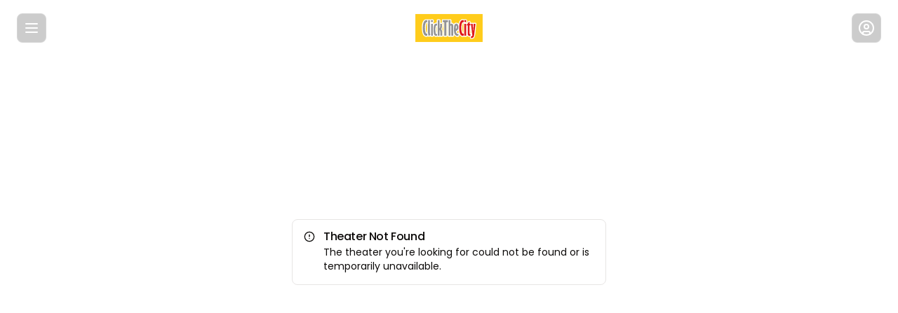

--- FILE ---
content_type: text/html; charset=utf-8
request_url: https://www.google.com/recaptcha/api2/aframe
body_size: 115
content:
<!DOCTYPE HTML><html><head><meta http-equiv="content-type" content="text/html; charset=UTF-8"></head><body><script nonce="B6rnpfvvSWgQcAW43qRNVQ">/** Anti-fraud and anti-abuse applications only. See google.com/recaptcha */ try{var clients={'sodar':'https://pagead2.googlesyndication.com/pagead/sodar?'};window.addEventListener("message",function(a){try{if(a.source===window.parent){var b=JSON.parse(a.data);var c=clients[b['id']];if(c){var d=document.createElement('img');d.src=c+b['params']+'&rc='+(localStorage.getItem("rc::a")?sessionStorage.getItem("rc::b"):"");window.document.body.appendChild(d);sessionStorage.setItem("rc::e",parseInt(sessionStorage.getItem("rc::e")||0)+1);localStorage.setItem("rc::h",'1768691352482');}}}catch(b){}});window.parent.postMessage("_grecaptcha_ready", "*");}catch(b){}</script></body></html>

--- FILE ---
content_type: application/javascript; charset=UTF-8
request_url: https://www.clickthecity.com/assets/new-movies-this-week-W1mSy09V.js
body_size: 7647
content:
import{g as y,j as e,ai as v,H as w,J as k,K as x,O as p,L as c,bl as m,r as f,aJ as _,bn as $,aL as d}from"./index-7srDouI9.js";function T({className:r=""}){const{data:s,isLoading:t}=y({queryKey:["/api/movies/this-week"],staleTime:36e5});return t?e.jsx(C,{className:r}):!(s!=null&&s.status)||!s.cinema.featured.length&&!s.cinema.regular.length&&!s.streaming.featured.length&&!s.streaming.regular.length?null:e.jsxs("div",{className:`bg-white dark:bg-gray-900 rounded-lg shadow-sm border border-gray-200 dark:border-gray-800 p-6 ${r}`,children:[e.jsxs("div",{className:"flex items-center gap-2 mb-4",children:[e.jsx(v,{className:"h-5 w-5 text-blue-600"}),e.jsx("h2",{className:"text-lg font-semibold text-gray-900 dark:text-gray-100",children:"New Movies This Week"})]}),e.jsxs(w,{defaultValue:"cinema",className:"w-full",children:[e.jsxs(k,{className:"w-full bg-transparent justify-start border-b border-gray-200 dark:border-gray-700 rounded-none h-auto p-0",children:[e.jsx(x,{value:"cinema",className:"data-[state=active]:border-b-2 data-[state=active]:border-gray-900 dark:data-[state=active]:border-gray-100 rounded-none px-4 py-2 text-sm","data-testid":"tab-cinema",children:"Cinemas"}),e.jsx(x,{value:"streaming",className:"data-[state=active]:border-b-2 data-[state=active]:border-gray-900 dark:data-[state=active]:border-gray-100 rounded-none px-4 py-2 text-sm","data-testid":"tab-streaming",children:"Streaming"})]}),e.jsxs(p,{value:"cinema",className:"py-4 space-y-5",children:[s.cinema.featured.length>0&&e.jsxs("div",{className:"space-y-3",children:[e.jsx("h3",{className:"text-sm font-medium text-muted-foreground",children:"Featured"}),e.jsx(j,{movies:s.cinema.featured})]}),s.cinema.regular.length>0&&e.jsxs("div",{className:"space-y-3",children:[s.cinema.featured.length>0&&e.jsx("h3",{className:"text-sm font-medium text-muted-foreground",children:"More This Week"}),e.jsx(b,{movies:s.cinema.regular})]}),s.cinema.featured.length===0&&s.cinema.regular.length===0&&e.jsx("p",{className:"text-center text-muted-foreground py-8",children:"No cinema releases this week"})]}),e.jsxs(p,{value:"streaming",className:"py-4 space-y-5",children:[s.streaming.featured.length>0&&e.jsxs("div",{className:"space-y-3",children:[e.jsx("h3",{className:"text-sm font-medium text-muted-foreground",children:"Featured"}),e.jsx(j,{movies:s.streaming.featured})]}),s.streaming.regular.length>0&&e.jsxs("div",{className:"space-y-3",children:[s.streaming.featured.length>0&&e.jsx("h3",{className:"text-sm font-medium text-muted-foreground",children:"More This Week"}),e.jsx(b,{movies:s.streaming.regular})]}),s.streaming.featured.length===0&&s.streaming.regular.length===0&&e.jsx("p",{className:"text-center text-muted-foreground py-8",children:"No streaming releases this week"})]})]})]})}function j({movies:r}){const s=t=>{var l;const i=((l=t.poster_url)==null?void 0:l.replace("/600/","/215/"))||`https://cdn1.clickthecity.com/images/movies/poster/215/${t.movie_id}.jpg`;return`/api/image-proxy?url=${encodeURIComponent(i)}`};if(r.length===1){const t=r[0];return e.jsx(c,{href:m(t),className:"block group","data-testid":`featured-movie-${t.movie_id}`,children:e.jsxs("div",{className:"flex gap-4 items-start border border-border rounded-lg p-4 hover:border-foreground/20 transition-colors",children:[e.jsx("div",{className:"flex-shrink-0 w-[100px]",children:e.jsx("img",{src:s(t),alt:t.title,className:"w-full aspect-[2/3] object-cover rounded",width:100,height:150,loading:"lazy",onError:i=>{const l=i.target;l.onerror=null,l.src="/images/placeholder.svg"}})}),e.jsxs("div",{className:"flex-1 min-w-0 pt-1",children:[e.jsx("h4",{className:"text-lg font-semibold mb-1 line-clamp-2",children:t.title}),e.jsx("p",{className:"text-sm text-muted-foreground",children:h(t.release_date)})]})]})})}return e.jsx("div",{className:"grid grid-cols-2 md:grid-cols-3 lg:grid-cols-4 gap-4",children:r.map(t=>e.jsx(c,{href:m(t),className:"group","data-testid":`featured-movie-${t.movie_id}`,children:e.jsxs("div",{className:"space-y-2",children:[e.jsx("div",{className:"overflow-hidden rounded border border-border group-hover:border-foreground/20 transition-colors",children:e.jsx("img",{src:s(t),alt:t.title,className:"w-full aspect-[2/3] object-cover",width:143,height:215,loading:"lazy",onError:i=>{const l=i.target;l.onerror=null,l.src="/images/placeholder.svg"}})}),e.jsxs("div",{children:[e.jsx("p",{className:"text-sm font-medium line-clamp-2",children:t.title}),e.jsx("p",{className:"text-xs text-muted-foreground mt-0.5",children:h(t.release_date)})]})]})},t.movie_id))})}function b({movies:r}){const[s,t]=f.useState(0),[i,l]=f.useState(null),g=a=>{if(!i)return;const n=s+(a==="left"?-300:300);t(n),i.scrollTo({left:n,behavior:"smooth"})};return e.jsxs(e.Fragment,{children:[e.jsxs("div",{className:"relative group hidden md:block",children:[e.jsx("div",{ref:l,className:"flex gap-3 overflow-x-auto scrollbar-hide scroll-smooth pb-2",style:{scrollbarWidth:"none",msOverflowStyle:"none"},onScroll:a=>t(a.currentTarget.scrollLeft),children:r.map(a=>e.jsx(N,{movie:a,size:"medium"},a.movie_id))}),r.length>6&&e.jsxs(e.Fragment,{children:[e.jsx("button",{onClick:()=>g("left"),className:"absolute left-0 top-1/2 -translate-y-1/2 bg-black/60 hover:bg-black/80 text-white p-2 rounded-r-lg opacity-0 group-hover:opacity-100 transition-opacity z-10","aria-label":"Scroll left",children:e.jsx(_,{className:"w-5 h-5"})}),e.jsx("button",{onClick:()=>g("right"),className:"absolute right-0 top-1/2 -translate-y-1/2 bg-black/60 hover:bg-black/80 text-white p-2 rounded-l-lg opacity-0 group-hover:opacity-100 transition-opacity z-10","aria-label":"Scroll right",children:e.jsx($,{className:"w-5 h-5"})})]})]}),e.jsx("ul",{className:"space-y-2 md:hidden",children:r.map(a=>e.jsxs("li",{className:"flex items-center gap-3 p-2 rounded-lg hover:bg-muted/50 transition-colors group","data-testid":`movie-item-${a.movie_id}`,children:[e.jsx(N,{movie:a,size:"small"}),e.jsxs("div",{className:"flex-1 min-w-0",children:[e.jsx(c,{href:m(a),className:"font-semibold text-foreground hover:text-primary transition-colors line-clamp-2 group-hover:underline","data-testid":`movie-link-${a.movie_id}`,children:a.title}),e.jsx("p",{className:"text-sm text-muted-foreground mt-1",children:h(a.release_date)})]})]},a.movie_id))})]})}function N({movie:r,size:s,featured:t=!1}){var u;const i=((u=r.poster_url)==null?void 0:u.replace("/600/","/215/"))||`https://cdn1.clickthecity.com/images/movies/poster/215/${r.movie_id}.jpg`,l=`/api/image-proxy?url=${encodeURIComponent(i)}`,a={small:{width:60,height:90,containerClass:"w-[60px]"},medium:{width:100,height:150,containerClass:"w-[100px]"},large:{width:140,height:210,containerClass:"w-[140px]"}}[s];return s==="small"?e.jsx(c,{href:m(r),className:"flex-shrink-0 block","data-testid":`poster-small-${r.movie_id}`,children:e.jsx("div",{className:`${a.containerClass} h-[90px] rounded-md overflow-hidden shadow-sm hover:shadow-md transition-shadow`,children:e.jsx("img",{src:l,alt:r.title,width:a.width,height:a.height,loading:"lazy",className:"w-full h-full object-cover",onError:n=>{const o=n.target;o.onerror=null,o.src="/images/placeholder.svg"}})})}):e.jsx(c,{href:m(r),className:"flex-shrink-0 group","data-testid":`poster-${s}-${r.movie_id}`,children:e.jsxs("div",{className:`${a.containerClass} space-y-2`,children:[e.jsxs("div",{className:`relative overflow-hidden rounded-lg ${t?"ring-2 ring-primary shadow-lg":"shadow-md"} group-hover:shadow-xl transition-all`,children:[t&&e.jsx("div",{className:"absolute top-2 left-2 bg-primary text-primary-foreground text-xs font-bold px-2 py-1 rounded-md z-10 shadow-md",children:"Featured"}),e.jsx("img",{src:l,alt:r.title,width:a.width,height:a.height,loading:"lazy",className:"w-full h-auto transform group-hover:scale-105 transition-transform duration-300",onError:n=>{const o=n.target;o.onerror=null,o.src="/images/placeholder.svg"}})]}),e.jsxs("div",{className:"space-y-1",children:[e.jsx("p",{className:`${s==="medium"?"text-xs":"text-sm"} font-semibold text-center line-clamp-2 group-hover:text-primary transition-colors`,children:r.title}),e.jsx("p",{className:"text-xs text-muted-foreground text-center",children:h(r.release_date)})]})]})})}function h(r){return new Date(r).toLocaleDateString("en-US",{weekday:"short",month:"short",day:"numeric"})}function C({className:r=""}){return e.jsxs("div",{className:`bg-white dark:bg-gray-900 rounded-lg shadow-sm border border-gray-200 dark:border-gray-800 p-6 ${r}`,children:[e.jsxs("div",{className:"flex items-center gap-2 mb-4",children:[e.jsx(v,{className:"h-5 w-5 text-blue-600"}),e.jsx(d,{className:"h-5 w-48"})]}),e.jsxs("div",{className:"space-y-4",children:[e.jsx(d,{className:"h-8 w-32"}),e.jsx("div",{className:"flex gap-3 overflow-hidden",children:[1,2,3,4].map(s=>e.jsxs("div",{className:"flex-shrink-0 w-[100px] space-y-2",children:[e.jsx(d,{className:"w-full h-[150px] rounded-lg"}),e.jsx(d,{className:"h-3 w-full"}),e.jsx(d,{className:"h-2 w-16 mx-auto"})]},s))})]})]})}export{T as NewMoviesThisWeek};


--- FILE ---
content_type: application/javascript; charset=UTF-8
request_url: https://www.clickthecity.com/assets/parseISO-C6757rSp.js
body_size: 1337
content:
import{bz as N,bA as m,bB as D}from"./index-7srDouI9.js";function R(t){return+N(t)<Date.now()}function S(t,e){const n=U(t);let a;if(n.date){const i=h(n.date,2);a=C(i.restDateString,i.year)}if(!a||isNaN(a.getTime()))return new Date(NaN);const s=a.getTime();let o=0,u;if(n.time&&(o=I(n.time),isNaN(o)))return new Date(NaN);if(n.timezone){if(u=x(n.timezone),isNaN(u))return new Date(NaN)}else{const i=new Date(s+o),c=new Date(0);return c.setFullYear(i.getUTCFullYear(),i.getUTCMonth(),i.getUTCDate()),c.setHours(i.getUTCHours(),i.getUTCMinutes(),i.getUTCSeconds(),i.getUTCMilliseconds()),c}return new Date(s+o+u)}const f={dateTimeDelimiter:/[T ]/,timeZoneDelimiter:/[Z ]/i,timezone:/([Z+-].*)$/},g=/^-?(?:(\d{3})|(\d{2})(?:-?(\d{2}))?|W(\d{2})(?:-?(\d{1}))?|)$/,T=/^(\d{2}(?:[.,]\d*)?)(?::?(\d{2}(?:[.,]\d*)?))?(?::?(\d{2}(?:[.,]\d*)?))?$/,w=/^([+-])(\d{2})(?::?(\d{2}))?$/;function U(t){const e={},r=t.split(f.dateTimeDelimiter);let n;if(r.length>2)return e;if(/:/.test(r[0])?n=r[0]:(e.date=r[0],n=r[1],f.timeZoneDelimiter.test(e.date)&&(e.date=t.split(f.timeZoneDelimiter)[0],n=t.substr(e.date.length,t.length))),n){const a=f.timezone.exec(n);a?(e.time=n.replace(a[1],""),e.timezone=a[1]):e.time=n}return e}function h(t,e){const r=new RegExp("^(?:(\\d{4}|[+-]\\d{"+(4+e)+"})|(\\d{2}|[+-]\\d{"+(2+e)+"})$)"),n=t.match(r);if(!n)return{year:NaN,restDateString:""};const a=n[1]?parseInt(n[1]):null,s=n[2]?parseInt(n[2]):null;return{year:s===null?a:s*100,restDateString:t.slice((n[1]||n[2]).length)}}function C(t,e){if(e===null)return new Date(NaN);const r=t.match(g);if(!r)return new Date(NaN);const n=!!r[4],a=l(r[1]),s=l(r[2])-1,o=l(r[3]),u=l(r[4]),i=l(r[5])-1;if(n)return O(e,u,i)?Y(e,u,i):new Date(NaN);{const c=new Date(0);return!z(e,s,o)||!M(e,a)?new Date(NaN):(c.setUTCFullYear(e,s,Math.max(a,o)),c)}}function l(t){return t?parseInt(t):1}function I(t){const e=t.match(T);if(!e)return NaN;const r=d(e[1]),n=d(e[2]),a=d(e[3]);return Z(r,n,a)?r*m+n*D+a*1e3:NaN}function d(t){return t&&parseFloat(t.replace(",","."))||0}function x(t){if(t==="Z")return 0;const e=t.match(w);if(!e)return 0;const r=e[1]==="+"?-1:1,n=parseInt(e[2]),a=e[3]&&parseInt(e[3])||0;return k(n,a)?r*(n*m+a*D):NaN}function Y(t,e,r){const n=new Date(0);n.setUTCFullYear(t,0,4);const a=n.getUTCDay()||7,s=(e-1)*7+r+1-a;return n.setUTCDate(n.getUTCDate()+s),n}const y=[31,null,31,30,31,30,31,31,30,31,30,31];function p(t){return t%400===0||t%4===0&&t%100!==0}function z(t,e,r){return e>=0&&e<=11&&r>=1&&r<=(y[e]||(p(t)?29:28))}function M(t,e){return e>=1&&e<=(p(t)?366:365)}function O(t,e,r){return e>=1&&e<=53&&r>=0&&r<=6}function Z(t,e,r){return t===24?e===0&&r===0:r>=0&&r<60&&e>=0&&e<60&&t>=0&&t<25}function k(t,e){return e>=0&&e<=59}export{R as i,S as p};


--- FILE ---
content_type: application/javascript; charset=UTF-8
request_url: https://www.clickthecity.com/assets/_slug_-BcWhkMeC.js
body_size: 27416
content:
import{g as D,j as e,G as H,Q as G,R as ne,V as re,a8 as $e,X as Q,L as A,a9 as _e,aa as we,$ as K,M as Te,a1 as B,a2 as V,e as Se,F as Me,ab as Ce,r as u,ac as ve,ad as Pe,d as W,ae as Re,u as Ae,af as De,a0 as ae,A as Ie,C as Fe,i as He,ag as qe,ah as Oe,ai as te,aj as ze,Z as Ke,S,H as Be,J as Ve,K as be,l as We,O as Ne,B as ie,ak as Ge,a4 as Qe,al as Ue,am as ke,U as le}from"./index-7srDouI9.js";import{NewMoviesThisWeek as Ye}from"./new-movies-this-week-W1mSy09V.js";import{p as Je,i as Xe}from"./parseISO-C6757rSp.js";import{P as Ze}from"./phone-C6q9xOxY.js";import{I as es}from"./info-B0HtsvCB.js";const ss="/images/fallbacks/movie.svg";function as(i){return i?i.includes("/600/")?i.replace("/600/","/215/"):i.includes("/poster/")&&!i.includes("/215/")?i.replace("/poster/","/poster/215/"):i:ss}function ts({geocode:i,currentTheaterName:y}){var d,x,E;const{data:c,isLoading:j}=D({queryKey:["nearbyTheaters",i.latitude,i.longitude],queryFn:async()=>{const l=await fetch(`/api/movies/nearby-malls?latitude=${i.latitude}&longitude=${i.longitude}`);if(!l.ok)throw new Error("Failed to fetch nearby theaters");return l.json()},enabled:!!(i.latitude&&i.longitude),staleTime:6e5}),{data:_,isLoading:M}=D({queryKey:["nearbyRestaurants",i.latitude,i.longitude],queryFn:async()=>{const l=await fetch(`/api/food-drink/nearby?latitude=${i.latitude}&longitude=${i.longitude}&radius=2000&per_page=5`);if(!l.ok)throw new Error("Failed to fetch nearby restaurants");return l.json()},enabled:!!(i.latitude&&i.longitude),staleTime:10*60*1e3}),w=((x=(d=c==null?void 0:c.data)==null?void 0:d.filter(l=>l.name!==y))==null?void 0:x.slice(0,4))||[],f=((E=_==null?void 0:_.data)==null?void 0:E.slice(0,5))||[];return j||M?e.jsx("div",{className:"space-y-6",children:e.jsxs("div",{className:"flex items-center justify-center p-4",children:[e.jsx(H,{className:"h-6 w-6 animate-spin text-primary"}),e.jsx("span",{className:"ml-2 text-sm text-muted-foreground",children:"Loading nearby locations..."})]})}):e.jsxs("div",{className:"w-full space-y-6",children:[w.length>0&&e.jsxs(G,{className:"w-full",children:[e.jsx(ne,{children:e.jsxs(re,{className:"flex items-center gap-2 text-base",children:[e.jsx($e,{className:"h-4 w-4"}),"Nearby Theaters"]})}),e.jsx(Q,{className:"w-full",children:e.jsx("div",{className:"space-y-2",children:w.map(l=>e.jsx(A,{href:`/movies/theaters/${l.slug}`,className:"block hover:bg-gray-50 transition-colors rounded",children:e.jsxs("div",{className:"flex items-center space-x-3 py-2",children:[e.jsx("div",{className:"flex-shrink-0",children:e.jsx(_e,{theater:l,className:"w-12 h-12 rounded-lg object-cover"})}),e.jsxs("div",{className:"flex-1 min-w-0",children:[e.jsx("h4",{className:"font-medium text-sm text-gray-900 truncate",children:l.name}),l.distance&&e.jsxs("p",{className:"text-xs text-primary mt-1",children:[l.distance," away"]})]})]})},l.id))})})]}),f.length>0&&e.jsxs(G,{className:"w-full",children:[e.jsx(ne,{children:e.jsxs(re,{className:"flex items-center gap-2 text-base",children:[e.jsx(we,{className:"h-4 w-4"}),"Nearby Restaurants"]})}),e.jsx(Q,{className:"w-full",children:e.jsx("div",{className:"space-y-2",children:f.map(l=>{const $=l.branch_name||l.name||"restaurant",k=l.slug||$.toLowerCase().replace(/[^a-z0-9]+/g,"-").replace(/^-+|-+$/g,"");return e.jsx(A,{href:`/food-drink/${l.id}/${k}`,className:"block hover:bg-gray-50 transition-colors rounded py-2",children:e.jsxs("div",{className:"flex items-center space-x-3",children:[e.jsx("div",{className:"flex-shrink-0",children:l.logo&&l.logo.length>0?e.jsx("img",{src:l.logo[0],alt:l.branch_name||l.name||"Restaurant",className:"w-12 h-12 rounded-lg object-cover",onError:T=>{const I=T.target;I.src="/placeholder-restaurant.jpg"}}):e.jsx("div",{className:"w-12 h-12 rounded-lg bg-gray-200 flex items-center justify-center",children:e.jsx(we,{className:"h-6 w-6 text-gray-400"})})}),e.jsxs("div",{className:"flex-1 min-w-0",children:[e.jsx("h4",{className:"font-medium text-sm text-gray-900 truncate",children:l.branch_name||l.name}),l.distance&&e.jsxs("p",{className:"text-xs text-primary truncate",children:[l.distance," away"]})]})]})},l.id)})})})]}),w.length===0&&f.length===0&&e.jsxs(K,{children:[e.jsx(Te,{className:"h-4 w-4"}),e.jsx(B,{children:"No nearby locations found"}),e.jsx(V,{children:"We couldn't find theaters or restaurants near this location."})]})]})}function is({mallId:i,mallName:y,variant:c="outline",withText:j=!0,size:_="default",className:M="",showCount:w=!1}){const{user:f}=Se(),{toast:d}=Me(),x=Ce(),[E,l]=u.useState(null),[$,k]=u.useState(null),{data:T,isLoading:I}=D({queryKey:["/api/malls",i,"likes","user"],queryFn:async()=>{if(!f)return{liked:!1};try{return await(await W("GET",`/api/malls/${i}/likes/user`)).json()}catch(o){return console.error("Error fetching like status:",o),{liked:!1}}},enabled:!!f}),{data:U,isLoading:Y}=D({queryKey:["/api/malls",i,"likes"],queryFn:async()=>{try{return await(await W("GET",`/api/malls/${i}/likes`)).json()}catch(o){return console.error("Error fetching mall likes:",o),[]}},enabled:w}),b=E!==null?E:(T==null?void 0:T.liked)||!1,F=$!==null?$:Array.isArray(U)?U.length:0,{mutate:g,isPending:C}=ve({mutationFn:async()=>{if(!f)throw new Error("You must be logged in to like malls");console.log("Liking mall:",i);const o=await W("POST",`/api/malls/${i}/likes`,{mallName:y,mallData:{mall_id:i,mall_name:y}});if(!o.ok){const v=await o.text();throw new Error(`Failed to like mall: ${v}`)}try{const v=await o.json();return console.log("Like response:",v),v}catch{return console.log("Response was ok but JSON parsing failed, considering successful"),{success:!0}}},onMutate:()=>{l(!0),w&&k(F+1)},onSuccess:()=>{x.invalidateQueries({queryKey:["/api/malls",i,"likes"]}),x.invalidateQueries({queryKey:["/api/malls",i,"likes","user"]}),x.invalidateQueries({queryKey:["/api/activities"]}),x.invalidateQueries({queryKey:["/api/user-activities"]}),d({title:"Mall liked",description:`You have liked ${y}`,variant:"default"})},onError:o=>{l(null),w&&k(null),d({title:"Failed to like mall",description:o.message,variant:"destructive"})}}),{mutate:q,isPending:O}=ve({mutationFn:async()=>{if(!f)throw new Error("You must be logged in to unlike malls");console.log("Unliking mall:",i);const o=await fetch(`/api/malls/${i}/likes`,{method:"DELETE",headers:{"Content-Type":"application/json"}});if(console.log("Unlike response status:",o.status),!o.ok)throw new Error(`Failed to unlike mall: ${o.status}`);try{return await o.json()}catch{return console.log("No JSON in response, but request was successful"),{success:!0}}},onMutate:()=>{l(!1),w&&k(Math.max(0,F-1))},onSuccess:()=>{x.invalidateQueries({queryKey:["/api/malls",i,"likes"]}),x.invalidateQueries({queryKey:["/api/malls",i,"likes","user"]}),x.invalidateQueries({queryKey:["/api/activities"]}),x.invalidateQueries({queryKey:["/api/user-activities"]}),d({title:"Mall unliked",description:`You have removed your like from ${y}`,variant:"default"})},onError:o=>{l(null),w&&k(null),d({title:"Failed to unlike mall",description:o.message,variant:"destructive"})}}),s=()=>{if(!f){window.dispatchEvent(new CustomEvent("openAuthMenu"));return}console.log("Toggle like with current status:",{isLiked:b,mallId:i,mallName:y}),b?q():g()},P=C||O||I||w&&Y;return e.jsxs("button",{onClick:s,disabled:P,className:`flex items-center gap-1 ${b?"text-red-500 !important":"text-white"} hover:text-red-400 ${M}`,style:b?{color:"#ef4444"}:{},"aria-label":b?`Unlike ${y}`:`Like ${y}`,children:[P?e.jsx(H,{className:"h-6 w-6 animate-spin"}):e.jsx(Pe,{className:"h-6 w-6",fill:b?"currentColor":"none"}),w&&e.jsx("span",{children:F}),j&&e.jsx("span",{className:"ml-1",children:b?"Liked":"Like"})]})}function ds(){var de,me,ue,he,pe,xe;const[,i]=Re("/movies/theaters/:slug/:date?"),[,y]=Ae(),c=i==null?void 0:i.slug,j=i==null?void 0:i.date,{user:_}=Se();Me(),u.useEffect(()=>{if(j&&c)try{const a=Je(j),t=De(new Date);if(Xe(a)&&a<t){const n=`/movies/theaters/${c}`;y(n);return}}catch{console.error("Invalid date format in URL:",j)}},[j,c,y]);const M=new Date().toISOString().split("T")[0],f=j&&/^\d{4}-\d{2}-\d{2}$/.test(j)?j:M,[d,x]=u.useState(M),[E,l]=u.useState(!1),[$,k]=u.useState(!1),[T,I]=u.useState([]),[U,Y]=u.useState(!0),[b,F]=u.useState({likes:0,comments:0,shares:0,isLiked:!1}),{data:g,isLoading:C,error:q,refetch:O}=D({queryKey:["/api/movies/theater",c,d],queryFn:async()=>{const a=await fetch(`/api/movies/theater/${c}?date=${d}`);if(!a.ok)throw new Error(`Failed to fetch theater data: ${a.status}`);return await a.json()},enabled:!!c,staleTime:5*60*1e3,gcTime:15*60*1e3,placeholderData:a=>a}),s=g==null?void 0:g.theater,P=(g==null?void 0:g.now_showing)||[],o=(g==null?void 0:g.schedules)||[],v=((de=g==null?void 0:g.theater)==null?void 0:de.available_schedule)||[];u.useEffect(()=>{s!=null&&s.name&&c&&(async()=>{try{console.debug(`📊 Tracking theater page view: ${c}, date: ${d}`),await W("POST","/api/analytics/track-page-view",{path:`/movies/theaters/${c}`,contentType:"theater",contentId:c,title:s.name})}catch(t){console.debug("Analytics tracking failed:",t)}})()},[s==null?void 0:s.name,c,d]),u.useEffect(()=>{let a=null;const t=()=>{const m=window.innerWidth<768?"clickthecity_clickthecity_mobile":"clickthecity_clickthecity_desktop";if(a===m)return;console.log(`🎬 Loading GliaCloud player for ${m}`),document.querySelectorAll('script[src*="gliacloud.com/player"]').forEach(z=>{z.remove()});const L=document.createElement("script");L.src=`https://player.gliacloud.com/player/${m}`,L.async=!0,L.setAttribute("data-glia-slot",m),L.onload=()=>{console.log(`✅ GliaCloud script loaded: ${m}`)},L.onerror=()=>{console.error(`❌ Failed to load GliaCloud script: ${m}`)},document.head.appendChild(L),a=m},n=setTimeout(()=>{t()},1e3);let r=null;const h=()=>{r&&clearTimeout(r),r=setTimeout(()=>{t()},300)};return window.addEventListener("resize",h),window.addEventListener("orientationchange",h),()=>{clearTimeout(n),r&&clearTimeout(r),window.removeEventListener("resize",h),window.removeEventListener("orientationchange",h),document.querySelectorAll('script[src*="gliacloud.com/player"]').forEach(m=>m.remove()),console.log("🧹 Cleaned up GliaCloud scripts")}},[]);const{data:J}=D({queryKey:["/api/settings/video-player"],staleTime:6e4}),X=(J==null?void 0:J.enableVideoPlayer)??!0;u.useEffect(()=>{if(!X){console.log("🚫 RadiantMP: Video player is disabled on theater page");return}console.log("🎬 RadiantMP: Video player enabled on theater page, initializing...");let a=null,t=null;const n=()=>{const r=window.innerWidth<768,h=r?"rmpPlayerMobile":"rmpPlayer",R=r?"rmpPlayerMobileWrapper":"rmpPlayerWrapper",m=document.getElementById(h);if(!m){console.log(`⏳ Waiting for ${r?"mobile":"desktop"} player container to render...`),setTimeout(n,100);return}t=m,console.log(`✅ ${r?"Mobile":"Desktop"} player container found, setting up RadiantMP...`);const ge=window.location.href,L={licenseKey:"Kl8leWNzeWE3YnZ5czc2MnllaT9yb201ZGFzaXMzMGRiMEElXyo=",autoHeightMode:!0,autoHeightModeRatio:1.7777777778,preload:"auto",skin:"outstream",backgroundColor:"000000",detectAutoplayCapabilities:!1,muted:!0,ads:!0,viewablePlayPause:!0,viewableThreshold:.33,adOutStream:!0,adOutStreamMutedAutoplay:!0,adTagReloadOnEnded:!0,adTagUrl:`https://pubads.g.doubleclick.net/gampad/ads?iu=/1042588/Web_InArticle_VideoAd&description_url=${encodeURIComponent("https://www.clickthecity.com")}&env=vp&correlator=${Date.now()}&tfcd=0&npa=0&gdfp_req=1&output=xml_vast3&sz=640x360|1x1&unviewed_position_start=1&url=${encodeURIComponent(ge)}`,adLoadVastTimeout:1e4,adLoadMediaTimeout:2e4,gaTrackingId:"UA-485110-2",gaCategory:"Outstream Ad",gaLabel:`Theater Page Player (${r?"Mobile":"Desktop"})`,gaEvents:["context","ready","playerstart","error","adimpression","adloadererror","aderror","adclick"],hideExternalPlayerLabels:!0},z=function(){console.log(`🎬 Theater page ${r?"mobile":"desktop"} player ad started successfully`);const p=document.getElementById(R);p&&(p.style.display="block")},fe=function(){console.log(`⚠️ RMP Theater page ${r?"mobile":"desktop"} player ad error - collapsing wrapper`);const p=document.getElementById(R);p&&(p.style.display="none")},ye=function(){console.log(`📥 Theater page ${r?"mobile":"desktop"} player ad loaded successfully`)},je=function(){console.log(`✅ Theater page ${r?"mobile":"desktop"} player ad completed`)};m.addEventListener("adloaded",ye),m.addEventListener("adstarted",z),m.addEventListener("adcomplete",je),m.addEventListener("aderror",fe),a={adLoadedHandler:ye,adStartedHandler:z,adCompleteHandler:je,adErrorHandler:fe};const se=()=>{if(typeof window.RadiantMP<"u")try{new window.RadiantMP(h).init(L),console.log(`✅ RadiantMP Player initialized on theater page (${r?"Mobile":"Desktop"})`)}catch(p){console.error("❌ RadiantMP init error on theater page:",p)}else console.log("⏳ Waiting for RadiantMP to load on theater page..."),setTimeout(se,100)};if(document.getElementById("rmp-script"))console.log("♻️ RadiantMP script already loaded on theater page, initializing player..."),se();else{console.log("📦 Loading RadiantMP script v5.10.6 for theater page...");const p=document.createElement("script");p.id="rmp-script",p.src="https://cdn.radiantmediatechs.com/rmp/5.10.6/js/rmp.min.js",p.async=!0,p.onload=()=>{console.log("✅ RadiantMP v5.10.6 loaded successfully on theater page"),se()},p.onerror=Le=>{console.error("❌ Failed to load RadiantMP script on theater page"),console.error("Error details:",Le)},document.body.appendChild(p)}};return n(),()=>{console.log("🧹 Cleaning up RadiantMP event listeners on theater page..."),t&&a&&(t.removeEventListener("adloaded",a.adLoadedHandler),t.removeEventListener("adstarted",a.adStartedHandler),t.removeEventListener("adcomplete",a.adCompleteHandler),t.removeEventListener("aderror",a.adErrorHandler)),console.log("✅ RadiantMP cleanup complete on theater page")}},[X]);const oe=s!=null&&s.longitude&&(s!=null&&s.latitude)?{longitude:s.longitude,latitude:s.latitude}:null,N=u.useMemo(()=>{if(!Array.isArray(P)||!Array.isArray(o))return[];const a=new Map;return o.forEach(t=>{const n=t.movieId;a.has(n)||a.set(n,[]),a.get(n).push(t)}),P.map(t=>{const r=(a.get(t.movieId)||[]).map(h=>({name:h.theaterName,id:h.theaterId,slug:h.theaterSlug,showtimes:h.showtimes||[]}));return{id:t.movieId||t.id,movie_id:t.movieId||t.id,title:t.title,poster:t.poster,poster_2x:t.poster_2x,poster_3x:t.poster_3x,running_time:t.running_time,mtrcb_rating:t.mtrcb_rating,hash:t.hash,buy_ticket:t.buy_ticket,in3d:t.in3d,cinemas:r}})},[P,o]);N.length>0&&N.some(a=>a.cinemas.length>0);const Z=u.useMemo(()=>{const a=new Map;return N.forEach(t=>{t.cinemas.forEach(n=>{var r;n.name&&!a.has(n.name)&&a.set(n.name,{name:n.name,identifier:((r=n.id)==null?void 0:r.toString())||n.slug||""})})}),Array.from(a.values())},[N]);u.useEffect(()=>{if(!s||!v.length||T.length>0)return;const a=new Date().toISOString().split("T")[0],t=v.map(n=>({date:n,display:n===a?"Today":new Date(n).toLocaleDateString("en-US",{weekday:"short",month:"short",day:"numeric"})}));I(t),!E&&f!==M&&(l(!0),setTimeout(()=>{x(f),O()},100))},[s,v,T.length,E,f,M]),u.useEffect(()=>{Y(N.length>0)},[N]);const Ee=a=>{if(a===d)return;k(!0),x(a);const t=`/movies/theaters/${c}/${a}`;window.history.pushState(null,"",t),setTimeout(()=>{O(),k(!1)},100)},ce=a=>{const t=new Date().toISOString().split("T")[0];return a===t?"Today":new Date(a).toLocaleDateString("en-US",{weekday:"long",month:"long",day:"numeric"})},ee=a=>{if(!a.hash||!a.title)return"#";const t=a.title.toLowerCase().replace(/[^a-z0-9]+/g,"-");return`/movies/title/${a.hash}/${t}`};return C?e.jsx("div",{className:"min-h-screen bg-background flex items-center justify-center",children:e.jsxs("div",{className:"text-center",children:[e.jsx(H,{className:"h-8 w-8 animate-spin mx-auto mb-4"}),e.jsx("p",{className:"text-muted-foreground",children:"Loading theater details..."})]})}):q||!s?e.jsx("div",{className:"min-h-screen bg-background flex items-center justify-center p-4",children:e.jsxs(K,{className:"max-w-md",children:[e.jsx(ae,{className:"h-4 w-4"}),e.jsx(B,{children:"Theater Not Found"}),e.jsx(V,{children:"The theater you're looking for could not be found or is temporarily unavailable."})]})}):e.jsx(Ie,{children:e.jsxs(Fe,{params:{content_type:"theater_schedule",page_category:"movies",theater_name:((ue=(me=s==null?void 0:s.name)==null?void 0:me.toLowerCase())==null?void 0:ue.replace(/\s+/g,"_"))||c,city:((pe=(he=s==null?void 0:s.city)==null?void 0:he.toLowerCase())==null?void 0:pe.replace(/\s+/g,"_"))||"unknown",schedule_date:d,user_intent:"movie_showtimes",page_type:"theater_detail"},children:[e.jsx(He,{title:`${(s==null?void 0:s.name)||"Theater"} Movie Showtimes & Schedule`,description:`Find current movie showtimes and schedules at ${(s==null?void 0:s.name)||"this theater"}${s!=null&&s.city?` in ${s.city}`:""}. View now showing movies, buy tickets online, and get theater information.`,keywords:[(s==null?void 0:s.name)||"theater","movie showtimes","cinema schedule","movie tickets",(s==null?void 0:s.city)||"","Philippine cinemas","movie times"].filter(Boolean),canonical:`https://www.clickthecity.com/movies/theaters/${c}`,noindexDateParam:!!j,ogType:"website",ogImage:"https://cdn1.clickthecity.com/wp-content/uploads/2025/05/18101602/Movies-Reels.jpg",breadcrumbs:[{name:"Home",url:"https://www.clickthecity.com/"},{name:"Movies",url:"https://www.clickthecity.com/movies"},{name:"Theaters",url:"https://www.clickthecity.com/movies/theaters/nearby"},{name:(s==null?void 0:s.name)||"Theater",url:""}],children:e.jsx(qe,{name:(s==null?void 0:s.name)||"",description:`Movie theater showing current movies with multiple showtimes daily at ${(s==null?void 0:s.name)||"this location"}. Check today's movie schedule and buy tickets online.`,url:`https://www.clickthecity.com/movies/theaters/${c}`,slug:c,address:{streetAddress:(s==null?void 0:s.address)||"",addressLocality:(s==null?void 0:s.city)||"",addressRegion:"Metro Manila",addressCountry:"PH"},telephone:s==null?void 0:s.contact_info,geo:s!=null&&s.latitude&&(s!=null&&s.longitude)?{latitude:parseFloat(s.latitude),longitude:parseFloat(s.longitude)}:void 0,priceRange:"₱₱₱",screenCount:Z.length||void 0,amenityFeature:[{name:"Stadium Seating",value:!0},{name:"Digital Projection",value:!0},{name:"Dolby Surround Sound",value:!0},{name:"Concessions",value:!0}],additionalProperty:[{name:"dominantGenres",value:"general"},{name:"theaterCount",value:Z.length||0},{name:"contentType",value:"cinemaSchedule"}],openingHours:["Mo-Su 10:00-22:00"],cinemaScreens:Z,screeningEvents:N.map(a=>({name:a.title,url:`https://www.clickthecity.com${ee(a)}`,image:a.poster_3x||a.poster_2x||a.poster||void 0}))})}),e.jsxs("div",{className:"min-h-screen bg-background",children:[e.jsxs("div",{className:"relative h-96 bg-gray-900",children:[e.jsxs("div",{className:"absolute inset-0",children:[e.jsx("img",{src:"https://cdn1.clickthecity.com/wp-content/uploads/2025/05/18101602/Movies-Reels.jpg",alt:"Theater",className:"h-full w-full object-cover",loading:"eager"}),e.jsx("div",{className:"absolute inset-0 bg-black/50"})]}),e.jsx("div",{className:"relative h-full mx-auto max-w-7xl px-4 sm:px-6 lg:px-8",children:e.jsx("div",{className:"absolute bottom-0 left-0 right-0 px-4 pb-12 sm:px-6 lg:px-8",children:e.jsxs("div",{className:"mx-auto max-w-7xl",children:[e.jsx("div",{className:"mb-4",children:e.jsx(Oe,{items:[{href:"/",label:"Home"},{href:"/movies",label:"Movies"},{href:"/movies/theaters",label:"Theaters"},{href:"#",label:(s==null?void 0:s.name)||"Theater",current:!0}]})}),e.jsx("h1",{className:"text-4xl font-bold tracking-tight text-white sm:text-5xl lg:text-6xl",children:s==null?void 0:s.name}),e.jsxs("div",{className:"mt-4 flex flex-col space-y-2 md:flex-row md:flex-wrap md:items-center md:space-y-0 md:space-x-6 text-white",children:[(s==null?void 0:s.address)&&e.jsxs("div",{className:"flex items-center",children:[e.jsx(Te,{className:"h-5 w-5 mr-2 flex-shrink-0"}),e.jsx("span",{children:s.address})]}),(s==null?void 0:s.phone)&&e.jsxs("div",{className:"flex items-center",children:[e.jsx(Ze,{className:"h-5 w-5 mr-2 flex-shrink-0"}),e.jsx("span",{children:s.phone})]}),e.jsxs("div",{className:"flex items-center",children:[e.jsx(te,{className:"h-5 w-5 mr-2 flex-shrink-0"}),e.jsxs("span",{children:[N.length," Movies Today"]})]})]}),e.jsxs("div",{className:"flex items-center mt-6 space-x-6",children:[e.jsx(is,{mallId:((xe=s==null?void 0:s.id)==null?void 0:xe.toString())||"",mallName:(s==null?void 0:s.name)||"",variant:"ghost",withText:!1,showCount:!0,className:"text-white hover:text-red-400"}),e.jsxs("button",{onClick:()=>{const a=document.getElementById("comments-section");a&&a.scrollIntoView({behavior:"smooth"})},className:"flex items-center gap-1 text-white hover:text-blue-300",children:[e.jsx(ze,{className:"h-6 w-6 flex-shrink-0"}),e.jsx("span",{children:b.comments})]}),e.jsxs("div",{onClick:()=>F(a=>({...a,shares:a.shares+1})),className:"flex items-center gap-1 text-white hover:text-green-300",children:[e.jsx(Ke,{url:window.location.href,title:`Check out ${(s==null?void 0:s.name)||"this theater"}!`,size:"sm"}),e.jsx("span",{children:b.shares})]})]})]})})})]}),e.jsx("div",{className:"mx-auto max-w-7xl px-4 sm:px-6 lg:px-8 py-6",children:e.jsxs("div",{children:[e.jsx("div",{className:"w-full flex justify-center mb-6",children:e.jsx(S,{slotId:"leaderboard-ad",className:"w-full"})}),e.jsx("div",{className:"w-full flex justify-center mb-6 block md:hidden",children:e.jsx(S,{slotId:"mobile-inside-popup",className:"w-full"})}),e.jsx("div",{className:"w-full flex justify-center mb-6",children:e.jsx(S,{slotId:"inread",className:"w-full max-w-2xl"})}),e.jsxs("div",{className:"grid grid-cols-1 lg:grid-cols-[1fr_320px] gap-6",children:[e.jsxs("div",{className:"w-full min-w-0",children:[e.jsxs(Be,{defaultValue:"schedules",className:"w-full",children:[e.jsxs(Ve,{className:"grid w-full grid-cols-2 mb-6",children:[e.jsxs(be,{value:"schedules",children:[e.jsx(We,{className:"mr-2 h-4 w-4"}),"Movie Showtimes"]}),e.jsxs(be,{value:"info",children:[e.jsx(es,{className:"mr-2 h-4 w-4"}),"Theater Info"]})]}),e.jsxs(Ne,{value:"schedules",className:"space-y-6",children:[e.jsxs("div",{className:"border-t border-b border-border py-4",children:[e.jsxs("div",{className:"flex items-center justify-between mb-4",children:[e.jsx("h3",{className:"text-lg font-semibold",children:"Select Date"}),($||C)&&e.jsx(H,{className:"h-4 w-4 animate-spin"})]}),e.jsx("div",{className:"flex gap-2 overflow-x-auto scrollbar-hide pb-2",children:T.map(({date:a,display:t})=>e.jsx(ie,{variant:d===a?"default":"outline",className:"flex-shrink-0 whitespace-nowrap",onClick:()=>Ee(a),disabled:$||C,children:t},a))})]}),e.jsxs("div",{className:"space-y-6",children:[e.jsxs("h2",{className:"text-xl font-semibold",children:["Movies for ",ce(d)]}),C?e.jsxs("div",{className:"flex items-center justify-center py-8",children:[e.jsx(H,{className:"h-6 w-6 animate-spin mr-2"}),e.jsx("span",{children:"Loading movie showtimes..."})]}):q?e.jsxs(K,{variant:"destructive",children:[e.jsx(ae,{className:"h-4 w-4"}),e.jsx(B,{children:"Error Loading Showtimes"}),e.jsx(V,{children:"Failed to load movie showtimes. Please try refreshing the page."})]}):N.length===0?e.jsxs(K,{children:[e.jsx(ae,{className:"h-4 w-4"}),e.jsx(B,{children:"No Movies Available"}),e.jsxs(V,{children:["There are no movie showtimes available for ",ce(d),". Please try selecting a different date."]})]}):e.jsx("div",{className:"space-y-6",children:N.map((a,t)=>e.jsxs("div",{children:[e.jsx(G,{className:"overflow-hidden",children:e.jsx(Q,{className:"p-6",children:e.jsxs("div",{className:"flex flex-col md:flex-row gap-4",children:[e.jsx("div",{className:"md:w-32 w-full",children:e.jsx(A,{href:ee(a),children:e.jsx("img",{src:as(a.poster_2x||a.poster)||"/images/placeholder-poster.jpg",alt:a.title,className:"w-full h-48 md:h-44 object-cover rounded-lg hover:opacity-90 transition-opacity"})})}),e.jsxs("div",{className:"flex-1",children:[e.jsx(A,{href:ee(a),children:e.jsx("h3",{className:"text-lg font-semibold hover:text-primary transition-colors mb-2",children:a.title})}),e.jsxs("div",{className:"flex flex-wrap gap-3 mb-4 text-sm text-muted-foreground",children:[a.mtrcb_rating&&e.jsx(Ge,{rating:a.mtrcb_rating,small:!0}),a.running_time&&e.jsxs("div",{className:"flex items-center",children:[e.jsx(Qe,{className:"h-4 w-4 mr-1"}),e.jsx("span",{children:Ue(a.running_time)})]})]}),e.jsxs("div",{className:"space-y-5",children:[e.jsx("h4",{className:"font-medium text-base",children:"Showtimes:"}),a.cinemas.map((n,r)=>e.jsxs("div",{className:"border-l-2 border-muted pl-4 pb-4 border-b border-gray-200 last:border-b-0 last:pb-0",children:[e.jsxs("div",{className:"flex items-center justify-between mb-3",children:[e.jsx("div",{children:n.id&&n.slug?e.jsx(A,{href:`/movies/theater/${n.id}/${n.slug}`,children:e.jsxs("div",{className:"flex items-center gap-2 hover:text-primary transition-colors cursor-pointer group",children:[e.jsx(te,{className:"h-4 w-4 flex-shrink-0 text-muted-foreground group-hover:text-primary"}),e.jsx("span",{className:"font-semibold text-sm",children:n.name})]})}):e.jsxs("div",{className:"flex items-center gap-2",children:[e.jsx(te,{className:"h-4 w-4 flex-shrink-0 text-muted-foreground"}),e.jsx("span",{className:"font-semibold text-sm",children:n.name})]})}),a.buy_ticket&&a.movie_id&&e.jsx("div",{className:"ml-2",children:_?e.jsx(ie,{asChild:!0,size:"sm",className:"bg-red-600 hover:bg-red-700 text-white text-xs px-3 py-1 h-7",children:e.jsxs(A,{href:`/movies/tickets/${n.id}/schedule/${a.movie_id}?date=${d}`,children:[e.jsx(ke,{className:"h-3 w-3 mr-1"}),"Buy Tickets"]})}):e.jsxs(ie,{size:"sm",className:"bg-red-600 hover:bg-red-700 text-white text-xs px-3 py-1 h-7",onClick:()=>{window.dispatchEvent(new CustomEvent("openAuthMenu"))},children:[e.jsx(ke,{className:"h-3 w-3 mr-1"}),"Buy Tickets"]})})]}),e.jsx("div",{className:"flex flex-wrap gap-2",children:n.showtimes.map((h,R)=>e.jsx("span",{className:"inline-block px-3 py-1 text-sm bg-muted rounded-md hover:bg-muted/80 transition-colors cursor-pointer",title:`${h} at ${n.name}`,children:h},R))})]},r))]})]})]})})}),t===1&&e.jsxs(e.Fragment,{children:[e.jsx("div",{className:"w-full flex justify-center my-8",children:e.jsx(S,{slotId:"mrec2",className:"w-full"})}),e.jsx("div",{className:"hidden md:block my-8",children:e.jsx("div",{className:"max-w-2xl mx-auto",children:e.jsx("div",{className:"gliaplayer-container","data-slot":"clickthecity_clickthecity_desktop"})})}),e.jsx("div",{className:"block md:hidden my-8",children:e.jsx("div",{className:"w-full",children:e.jsx("div",{className:"gliaplayer-container","data-slot":"clickthecity_clickthecity_mobile"})})})]}),t===3&&e.jsx("div",{className:"w-full flex justify-center my-8",children:e.jsx(S,{slotId:"mrec3",className:"w-full"})})]},`movie-${a.id}`))})]}),X&&e.jsxs(e.Fragment,{children:[e.jsx("div",{className:"hidden md:block py-6",id:"rmpPlayerWrapper",children:e.jsx("div",{className:"max-w-2xl mx-auto",children:e.jsx("div",{id:"rmpPlayer",style:{minHeight:"200px"}})})}),e.jsx("div",{className:"block md:hidden py-6",id:"rmpPlayerMobileWrapper",children:e.jsx("div",{className:"w-full",children:e.jsx("div",{id:"rmpPlayerMobile",style:{minHeight:"200px"}})})})]})]}),e.jsx(Ne,{value:"info",className:"space-y-6",children:e.jsxs(G,{children:[e.jsx(ne,{children:e.jsx(re,{children:"Theater Information"})}),e.jsxs(Q,{className:"space-y-4",children:[e.jsxs("div",{children:[e.jsx("h4",{className:"font-medium mb-2",children:"Address"}),e.jsx("p",{className:"text-muted-foreground",children:s.address||"Not available"})]}),s.phone_number&&e.jsxs("div",{children:[e.jsx("h4",{className:"font-medium mb-2",children:"Contact"}),e.jsx("p",{className:"text-muted-foreground",children:s.phone_number})]}),e.jsxs("div",{children:[e.jsx("h4",{className:"font-medium mb-2",children:"Features"}),e.jsxs("div",{className:"flex flex-wrap gap-2",children:[e.jsx(le,{variant:"secondary",children:"Digital Projection"}),e.jsx(le,{variant:"secondary",children:"Surround Sound"}),e.jsx(le,{variant:"secondary",children:"Air Conditioned"})]})]})]})]})})]}),e.jsx("div",{className:"my-6 flex justify-center",children:e.jsx(S,{slotId:"inread2",className:"w-full max-w-2xl"})})]}),e.jsxs("div",{className:"w-full lg:max-w-[320px] space-y-6",children:[e.jsx("div",{className:"w-full flex justify-center",children:e.jsx(S,{slotId:"mrec1",className:"w-full"})}),e.jsx(Ye,{}),oe&&e.jsx(ts,{geocode:oe,currentTheaterName:s==null?void 0:s.mall_name}),e.jsx("div",{className:"w-full flex justify-center",children:e.jsx(S,{slotId:"mrec4",className:"w-full"})}),e.jsx("div",{className:"w-full flex justify-center",children:e.jsx(S,{slotId:"mrec5",className:"w-full"})})]})]})]})})]})]})})}export{ds as default};
